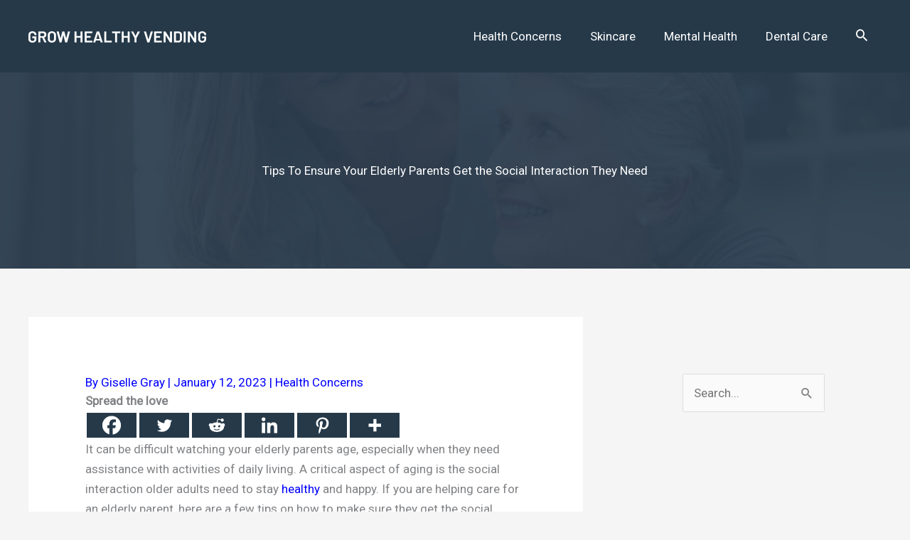

--- FILE ---
content_type: text/html; charset=utf-8
request_url: https://www.google.com/recaptcha/api2/aframe
body_size: 265
content:
<!DOCTYPE HTML><html><head><meta http-equiv="content-type" content="text/html; charset=UTF-8"></head><body><script nonce="st5u0ADFAL1wmp-DDJcqJQ">/** Anti-fraud and anti-abuse applications only. See google.com/recaptcha */ try{var clients={'sodar':'https://pagead2.googlesyndication.com/pagead/sodar?'};window.addEventListener("message",function(a){try{if(a.source===window.parent){var b=JSON.parse(a.data);var c=clients[b['id']];if(c){var d=document.createElement('img');d.src=c+b['params']+'&rc='+(localStorage.getItem("rc::a")?sessionStorage.getItem("rc::b"):"");window.document.body.appendChild(d);sessionStorage.setItem("rc::e",parseInt(sessionStorage.getItem("rc::e")||0)+1);localStorage.setItem("rc::h",'1768748816783');}}}catch(b){}});window.parent.postMessage("_grecaptcha_ready", "*");}catch(b){}</script></body></html>